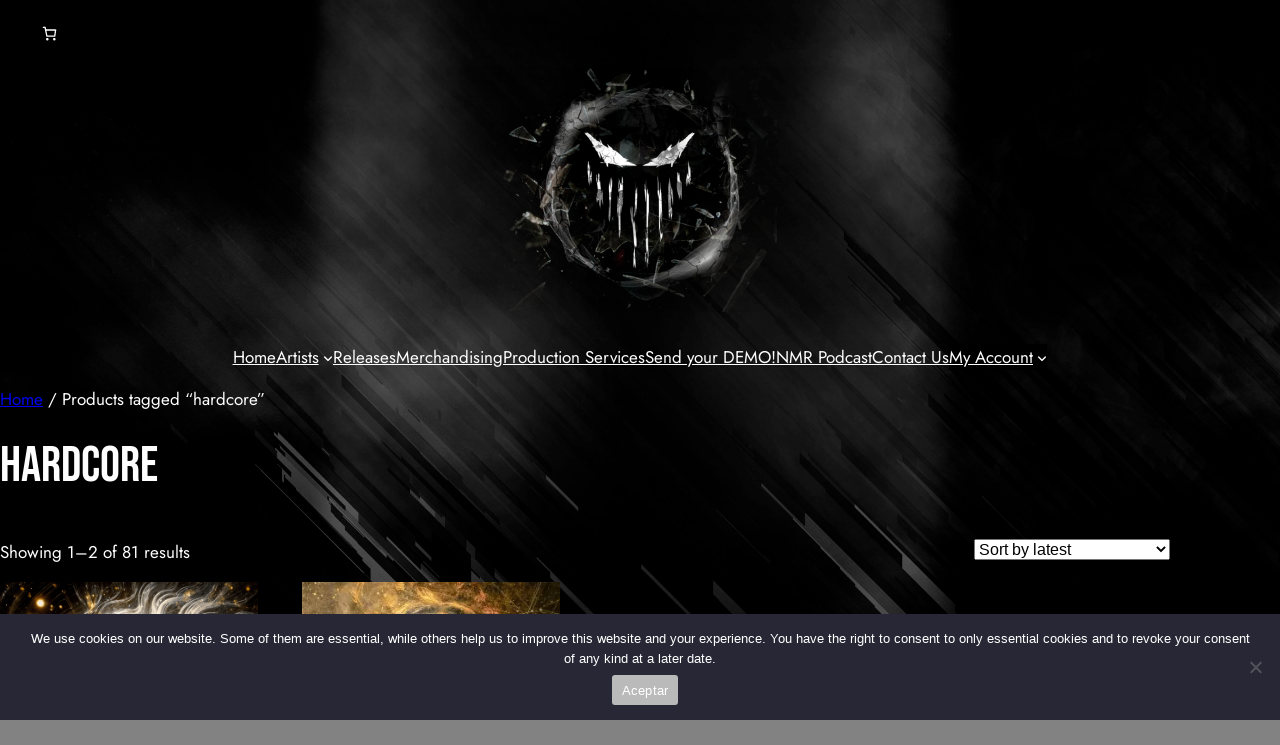

--- FILE ---
content_type: text/css
request_url: https://www.neoxmusicrecords.com/wp-content/plugins/music-player-for-woocommerce/pagebuilders/gutenberg/wcblocks.css?ver=1.7.6
body_size: -47
content:
.wc-block-all-products .wc-block-grid__product-title{display:none;}

--- FILE ---
content_type: text/css
request_url: https://www.neoxmusicrecords.com/wp-content/themes/elevated-lite/style.css?ver=6.9
body_size: 2275
content:
/*
Theme Name: Elevated Lite
Theme URI: https://risingthemes.net/shop/elevate-lite/
Author: Risingthemes
Author URI: https://risingthemes.net
Description: Elevated Lite is a modern fully responsive and dynamic full site editing nightclub WordPress theme which is widely used for cafe, restaurant, clubs, bars, hotels and relevant businesses. Elevated Lite WordPress theme has nicely designed for nightclubs, bars and entertainment purpose. This theme has inbuilt music player and equilizer graphics which can make it feel more relevant to disco clubs. This theme has section where you can display the latest video of club event. Elevated Lite WordPress theme has a section where you can display the artists info so the visitor get proper info about the weekend event and hosts. This theme has a numbers of block patterns which you can use it in any pages. By using the block patterns you can create the desired layout. This theme is fully responsive and working well with all the screen resolutions. This theme is tested with the latest version of WordPress and most popular plugins like woocommerce, contact form 7, jetpack etc. Elevated Lite theme has nicely design event section where you can display the event details, ticket info and more.
Requires at least: 6.7
Tested up to: 6.8
Requires PHP: 7.2
Version: 1.0.5
License: GNU General Public License
License URI: https://www.gnu.org/licenses/gpl-3.0.en.html
Text Domain: elevated-lite
Tags: entertainment, e-commerce, one-column, two-columns, three-columns, custom-colors, custom-menu, custom-logo, editor-style, featured-images, full-site-editing, block-patterns, rtl-language-support, sticky-post, threaded-comments, right-sidebar, custom-background, wide-blocks

Elevated Lite is based on Underscores theme(Underscores is distributed under the terms of the GNU GPL v2 or later).
Elevated Lite WordPress Theme has been created by Risingthemes(risingthemes.net), 2025.
Elevated Lite WordPress Theme is released under the terms of GNU GPL
*/

a{
    -webkit-transition: all .2s ease-in-out;
    transition: all .2s ease-in-out;
}
.featured-icon{
    height: 100px;
    border-radius: 50%;
    position: relative;
}
.featured-icon figure{
    position: relative;
    top: 50%;
    transform: translateY(-50%);
    margin: 0;
}

.team-overlay{
    position: relative;
}

.team-overlay:before{
    position: absolute;
    top: 0;
    left: 0;
    right: 0;
    bottom: 0;
    content: '';
    background-color: #ffa646;
    opacity: 0.8;
    -webkit-transform: scale(1, 0);
    -ms-transform: scale(1, 0);
    transform: scale(1, 0);
    -webkit-transition: transform 500ms ease;
    transition: transform 500ms ease;
    -webkit-transform-origin: top center;
    -ms-transform-origin: top center;
    transform-origin: top center;
    z-index: 1;
}

.team-member:hover .team-overlay:before{
    -webkit-transform:scale(1, 1);
    -ms-transform:scale(1, 1);
    transform:scale(1, 1);
    -webkit-transform-origin:bottom center;
    -ms-transform-origin:bottom center;
    transform-origin:bottom center;
}

.team-thumbnail{
    position: relative;
}

.team-member-social{
    position:absolute;
    top:50%;
    left:0;
    right:0;
    opacity:0;
    visibility:hidden;
    -webkit-transition:.3s;
    transition:.3s;
    -webkit-transform:translateY(-50%);
    -ms-transform:translateY(-50%);
    transform:translateY(-50%);
    text-align:center;
    margin:0;
    z-index:9;
}

.team-member:hover .team-member-social{
    opacity:1;
    visibility:visible;
}

.price-feat-list{
    list-style: none;
}
.price-feat-list li{
    padding: 5px 5px 5px 25px;
    position: relative;
    list-style: none;
}
.price-feat-list li:before{
    content: '';
    position: absolute;
    left: 0;
    top: 50%;
    width: 12px;
    height: 12px;
    border-radius: 18px;
    background-color: #ffffff;
    transform: translateY(-50%);
}

.round-cls img{
    border-radius: 50%;
}

.truncate-line p{
    display: -webkit-box;
    -webkit-box-orient: vertical;
    -webkit-line-clamp: 2;
    overflow: hidden;
    margin: 0;
}

.sidebar-meta-list{
    margin: 0;
    padding: 0;
    list-style: none;
}

.sidebar-meta-list li{
    margin: 5px 0;
}

/* --- Block Media Quries
-------------------------------------------------------- */
/* --- > Media Queries
-------------------------------------------------------- */
/* --- > 781px
-------------------------------------------------------- */

@media screen and (max-width:999px) {
    .has-modal-open .admin-bar .is-menu-open .wp-block-navigation__responsive-dialog{
        margin-top: 0;
    }
    .wp-block-navigation__responsive-container-open:not(.always-shown) {
        display: block; 
    }
    .wp-block-navigation__responsive-container:not(.hidden-by-default):not(.is-menu-open) {
        display: none; 
    }
    .wp-block-navigation__responsive-container.is-menu-open .wp-block-navigation__responsive-container-content{
        padding: 3rem 1rem 1rem;
    }
    .wp-block-navigation__responsive-container-close{
        top: 20px;
        right: 20px;
    }
}

@media screen and (max-width: 600px) {
    .wp-block-navigation .wp-block-navigation__responsive-container-content ul.wp-block-navigation__container {
        width: 100%;
        gap: 0 !important;
        border: 1px solid #9292923b;
        border-bottom: none;
    }
    .wp-block-navigation .wp-block-navigation__responsive-container-content ul.wp-block-navigation__container li.wp-block-navigation-item {
        width: 100%;
        gap: 0 !important;
        border: none !important;
    }
    .wp-block-navigation .wp-block-navigation__responsive-container-content ul.wp-block-navigation__container li.wp-block-navigation-item a {
        width: 100%;
        border-bottom: 1px solid #9292923b;
        padding: 7px 50px 7px 20px;
        box-sizing: border-box;
    }
    .wp-block-navigation .wp-block-navigation__responsive-container-content ul.wp-block-navigation__container li.wp-block-navigation-item .wp-block-navigation__submenu-icon {
        display: block !important;
        margin-left: 15px;
        padding: 3px 10px;
        float: right;
        font-size: 19px;
        line-height: 1;
        position: absolute;
        right: 0;
        top: 0;
        height: 42px;
        width: 42px;
    }
    .wp-block-navigation .wp-block-navigation__responsive-container-content ul.wp-block-navigation__container li.wp-block-navigation-item .wp-block-navigation__submenu-icon svg {
        stroke: currentColor;
        display: block;
        width: 30px;
        height: 13px;
        margin: 0 !important;
        padding: 0 !important;
    }
    .wp-block-navigation .wp-block-navigation__responsive-container-content ul.wp-block-navigation__container li.wp-block-navigation-item ul.wp-block-navigation__submenu-container {
        width: 100%;
        gap: 0;
        margin: 0;
        padding: 0;
        display: none;
        box-shadow: none;
    }
    .wp-block-navigation .wp-block-navigation__responsive-container-content ul.wp-block-navigation__container li.wp-block-navigation-item ul.wp-block-navigation__submenu-container li.wp-block-navigation-item a {
        padding-left: 35px;
    }
    .wp-block-navigation .wp-block-navigation__responsive-container-content ul.wp-block-navigation__container li.wp-block-navigation-item .wp-block-navigation-submenu__toggle[aria-expanded=true] + ul.wp-block-navigation__submenu-container {
        display: block;
        margin: 0;
        padding: 0;
    }
    .wp-block-navigation.is-responsive .wp-block-navigation__responsive-container {
        transition-timing-function: ease-in;
        transition: 0s;
        transform: translateX(130%);
        display: block;
    }
    .wp-block-navigation.is-responsive .wp-block-navigation__responsive-container.is-menu-open {
        visibility: visible;
        transition-timing-function: ease-out;
        transition: .7s;
        transform: translateX(0);
        top: 0;
    } 
}